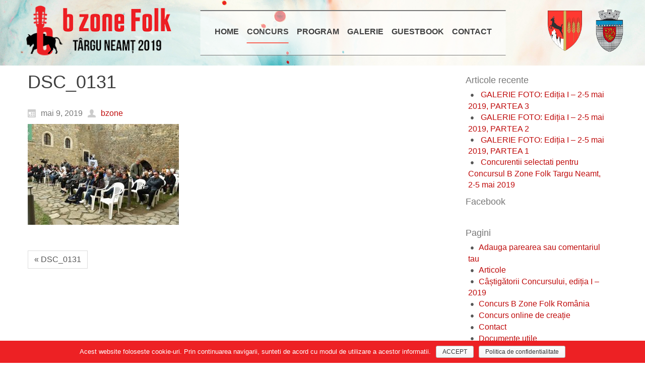

--- FILE ---
content_type: text/html; charset=UTF-8
request_url: https://2019.bzone-folk.ro/dsc_0131/
body_size: 34789
content:
<!DOCTYPE html>
<html dir="ltr" lang="ro-RO"
	prefix="og: https://ogp.me/ns#" >
<head>
    <meta charset="UTF-8" />
    
    <link rel="pingback" href="https://2019.bzone-folk.ro/xmlrpc.php" />
    <script>
    var themeHasJQuery = !!window.jQuery;
</script>
<script src="https://2019.bzone-folk.ro/wp-content/themes/bzone/jquery.js?ver=1.0.838"></script>
<script>
    window._$ = jQuery.noConflict(themeHasJQuery);
</script>
    <meta name="viewport" content="width=device-width, initial-scale=1.0">
<!--[if lte IE 9]>
<link rel="stylesheet" type="text/css" href="https://2019.bzone-folk.ro/wp-content/themes/bzone/layout.ie.css" />
<script src="https://2019.bzone-folk.ro/wp-content/themes/bzone/layout.ie.js"></script>
<![endif]-->
<script src="https://2019.bzone-folk.ro/wp-content/themes/bzone/layout.core.js"></script>
<script src="https://2019.bzone-folk.ro/wp-content/themes/bzone/CloudZoom.js?ver=1.0.838" type="text/javascript"></script>
    
    <title>DSC_0131 &#8211; Festivalul International B ZONE FOLK &#8211; Targu Neamt, Romania</title>
<link rel='dns-prefetch' href='//s.w.org' />
<link rel="alternate" type="application/rss+xml" title="Festivalul International B ZONE FOLK - Targu Neamt, Romania &raquo; Flux" href="https://2019.bzone-folk.ro/feed/" />
<link rel="alternate" type="application/rss+xml" title="Festivalul International B ZONE FOLK - Targu Neamt, Romania &raquo; Flux comentarii" href="https://2019.bzone-folk.ro/comments/feed/" />
<link rel="alternate" type="application/rss+xml" title="Flux comentarii Festivalul International B ZONE FOLK - Targu Neamt, Romania &raquo; DSC_0131" href="https://2019.bzone-folk.ro/feed/?attachment_id=286" />
		<script type="text/javascript">
			window._wpemojiSettings = {"baseUrl":"https:\/\/s.w.org\/images\/core\/emoji\/11.2.0\/72x72\/","ext":".png","svgUrl":"https:\/\/s.w.org\/images\/core\/emoji\/11.2.0\/svg\/","svgExt":".svg","source":{"concatemoji":"https:\/\/2019.bzone-folk.ro\/wp-includes\/js\/wp-emoji-release.min.js?ver=5.1.6"}};
			!function(a,b,c){function d(a,b){var c=String.fromCharCode;l.clearRect(0,0,k.width,k.height),l.fillText(c.apply(this,a),0,0);var d=k.toDataURL();l.clearRect(0,0,k.width,k.height),l.fillText(c.apply(this,b),0,0);var e=k.toDataURL();return d===e}function e(a){var b;if(!l||!l.fillText)return!1;switch(l.textBaseline="top",l.font="600 32px Arial",a){case"flag":return!(b=d([55356,56826,55356,56819],[55356,56826,8203,55356,56819]))&&(b=d([55356,57332,56128,56423,56128,56418,56128,56421,56128,56430,56128,56423,56128,56447],[55356,57332,8203,56128,56423,8203,56128,56418,8203,56128,56421,8203,56128,56430,8203,56128,56423,8203,56128,56447]),!b);case"emoji":return b=d([55358,56760,9792,65039],[55358,56760,8203,9792,65039]),!b}return!1}function f(a){var c=b.createElement("script");c.src=a,c.defer=c.type="text/javascript",b.getElementsByTagName("head")[0].appendChild(c)}var g,h,i,j,k=b.createElement("canvas"),l=k.getContext&&k.getContext("2d");for(j=Array("flag","emoji"),c.supports={everything:!0,everythingExceptFlag:!0},i=0;i<j.length;i++)c.supports[j[i]]=e(j[i]),c.supports.everything=c.supports.everything&&c.supports[j[i]],"flag"!==j[i]&&(c.supports.everythingExceptFlag=c.supports.everythingExceptFlag&&c.supports[j[i]]);c.supports.everythingExceptFlag=c.supports.everythingExceptFlag&&!c.supports.flag,c.DOMReady=!1,c.readyCallback=function(){c.DOMReady=!0},c.supports.everything||(h=function(){c.readyCallback()},b.addEventListener?(b.addEventListener("DOMContentLoaded",h,!1),a.addEventListener("load",h,!1)):(a.attachEvent("onload",h),b.attachEvent("onreadystatechange",function(){"complete"===b.readyState&&c.readyCallback()})),g=c.source||{},g.concatemoji?f(g.concatemoji):g.wpemoji&&g.twemoji&&(f(g.twemoji),f(g.wpemoji)))}(window,document,window._wpemojiSettings);
		</script>
		<style type="text/css">
img.wp-smiley,
img.emoji {
	display: inline !important;
	border: none !important;
	box-shadow: none !important;
	height: 1em !important;
	width: 1em !important;
	margin: 0 .07em !important;
	vertical-align: -0.1em !important;
	background: none !important;
	padding: 0 !important;
}
</style>
	<link rel='stylesheet' id='layerslider-css'  href='https://2019.bzone-folk.ro/wp-content/plugins/LayerSlider/static/layerslider/css/layerslider.css?ver=6.7.6' type='text/css' media='all' />
<link rel='stylesheet' id='wp-block-library-css'  href='https://2019.bzone-folk.ro/wp-includes/css/dist/block-library/style.min.css?ver=5.1.6' type='text/css' media='all' />
<link rel='stylesheet' id='contact-form-7-css'  href='https://2019.bzone-folk.ro/wp-content/plugins/contact-form-7/includes/css/styles.css?ver=5.1.1' type='text/css' media='all' />
<link rel='stylesheet' id='cookie-notice-front-css'  href='https://2019.bzone-folk.ro/wp-content/plugins/cookie-notice/css/front.min.css?ver=5.1.6' type='text/css' media='all' />
<link rel='stylesheet' id='wpcdt-public-css-css'  href='https://2019.bzone-folk.ro/wp-content/plugins/countdown-timer-ultimate/assets/css/wpcdt-timecircles.css?ver=1.2.2' type='text/css' media='all' />
<link rel='stylesheet' id='easy-facebook-likebox-plugin-styles-css'  href='https://2019.bzone-folk.ro/wp-content/plugins/easy-facebook-likebox/public/assets/css/public.css?ver=4.4.0' type='text/css' media='all' />
<link rel='stylesheet' id='easy-facebook-likebox-font-awesome-css'  href='https://2019.bzone-folk.ro/wp-content/plugins/easy-facebook-likebox/public/assets/css/font-awesome.css?ver=4.4.0' type='text/css' media='all' />
<link rel='stylesheet' id='easy-facebook-likebox-animate-css'  href='https://2019.bzone-folk.ro/wp-content/plugins/easy-facebook-likebox/public/assets/css/animate.css?ver=4.4.0' type='text/css' media='all' />
<link rel='stylesheet' id='easy-facebook-likebox-popup-styles-css'  href='https://2019.bzone-folk.ro/wp-content/plugins/easy-facebook-likebox/public/assets/popup/magnific-popup.css?ver=4.4.0' type='text/css' media='all' />
<link rel='stylesheet' id='bwg_fonts-css'  href='https://2019.bzone-folk.ro/wp-content/plugins/photo-gallery/css/bwg-fonts/fonts.css?ver=0.0.1' type='text/css' media='all' />
<link rel='stylesheet' id='sumoselect-css'  href='https://2019.bzone-folk.ro/wp-content/plugins/photo-gallery/css/sumoselect.min.css?ver=3.0.3' type='text/css' media='all' />
<link rel='stylesheet' id='mCustomScrollbar-css'  href='https://2019.bzone-folk.ro/wp-content/plugins/photo-gallery/css/jquery.mCustomScrollbar.min.css?ver=1.5.27' type='text/css' media='all' />
<link rel='stylesheet' id='bwg_googlefonts-css'  href='https://fonts.googleapis.com/css?family=Ubuntu&#038;subset=greek,latin,greek-ext,vietnamese,cyrillic-ext,latin-ext,cyrillic' type='text/css' media='all' />
<link rel='stylesheet' id='bwg_frontend-css'  href='https://2019.bzone-folk.ro/wp-content/plugins/photo-gallery/css/styles.min.css?ver=1.5.27' type='text/css' media='all' />
<link rel='stylesheet' id='wpmf-gallery-style-css'  href='https://2019.bzone-folk.ro/wp-content/plugins/wpmediafolder210/assets/css/display-gallery/style-display-gallery.css?ver=5.1.6' type='text/css' media='all' />
<link rel='stylesheet' id='wpmf-material-design-iconic-font.min-css'  href='https://2019.bzone-folk.ro/wp-content/plugins/wpmediafolder210/assets/css/material-design-iconic-font.min.css?ver=5.1.6' type='text/css' media='all' />
<link rel='stylesheet' id='wpmf-gallery-popup-style-css'  href='https://2019.bzone-folk.ro/wp-content/plugins/wpmediafolder210/assets/css/display-gallery/magnific-popup.css?ver=0.9.9' type='text/css' media='all' />
<link rel='stylesheet' id='theme-bootstrap-css'  href='//2019.bzone-folk.ro/wp-content/themes/bzone/bootstrap.css?ver=1.0.838' type='text/css' media='all' />
<link rel='stylesheet' id='theme-style-css'  href='//2019.bzone-folk.ro/wp-content/themes/bzone/style.css?ver=1.0.838' type='text/css' media='all' />
<script type='text/javascript'>
/* <![CDATA[ */
var LS_Meta = {"v":"6.7.6"};
/* ]]> */
</script>
<script type='text/javascript' src='https://2019.bzone-folk.ro/wp-content/plugins/LayerSlider/static/layerslider/js/greensock.js?ver=1.19.0'></script>
<script type='text/javascript' src='https://2019.bzone-folk.ro/wp-includes/js/jquery/jquery.js?ver=1.12.4'></script>
<script type='text/javascript' src='https://2019.bzone-folk.ro/wp-includes/js/jquery/jquery-migrate.min.js?ver=1.4.1'></script>
<script type='text/javascript' src='https://2019.bzone-folk.ro/wp-content/plugins/LayerSlider/static/layerslider/js/layerslider.kreaturamedia.jquery.js?ver=6.7.6'></script>
<script type='text/javascript' src='https://2019.bzone-folk.ro/wp-content/plugins/LayerSlider/static/layerslider/js/layerslider.transitions.js?ver=6.7.6'></script>
<script type='text/javascript'>
/* <![CDATA[ */
var cnArgs = {"ajaxurl":"https:\/\/2019.bzone-folk.ro\/wp-admin\/admin-ajax.php","hideEffect":"fade","onScroll":"no","onScrollOffset":"100","cookieName":"cookie_notice_accepted","cookieValue":"true","cookieTime":"31536000","cookiePath":"\/","cookieDomain":"","redirection":"","cache":"","refuse":"no","revoke_cookies":"0","revoke_cookies_opt":"automatic","secure":"1"};
/* ]]> */
</script>
<script type='text/javascript' src='https://2019.bzone-folk.ro/wp-content/plugins/cookie-notice/js/front.min.js?ver=1.2.48'></script>
<script type='text/javascript' src='https://2019.bzone-folk.ro/wp-content/plugins/easy-facebook-likebox/public/assets/popup/jquery.magnific-popup.min.js?ver=4.4.0'></script>
<script type='text/javascript' src='https://2019.bzone-folk.ro/wp-content/plugins/easy-facebook-likebox/public/assets/js/jquery.cookie.js?ver=4.4.0'></script>
<script type='text/javascript'>
/* <![CDATA[ */
var public_ajax = {"ajax_url":"https:\/\/2019.bzone-folk.ro\/wp-admin\/admin-ajax.php"};
var public_ajax = {"ajax_url":"https:\/\/2019.bzone-folk.ro\/wp-admin\/admin-ajax.php"};
/* ]]> */
</script>
<script type='text/javascript' src='https://2019.bzone-folk.ro/wp-content/plugins/easy-facebook-likebox/public/assets/js/public.js?ver=4.4.0'></script>
<script type='text/javascript' src='https://2019.bzone-folk.ro/wp-content/plugins/photo-gallery/js/jquery.sumoselect.min.js?ver=3.0.3'></script>
<script type='text/javascript' src='https://2019.bzone-folk.ro/wp-content/plugins/photo-gallery/js/jquery.mobile.min.js?ver=1.3.2'></script>
<script type='text/javascript' src='https://2019.bzone-folk.ro/wp-content/plugins/photo-gallery/js/jquery.mCustomScrollbar.concat.min.js?ver=1.5.27'></script>
<script type='text/javascript' src='https://2019.bzone-folk.ro/wp-content/plugins/photo-gallery/js/jquery.fullscreen-0.4.1.min.js?ver=0.4.1'></script>
<script type='text/javascript'>
/* <![CDATA[ */
var bwg_objectsL10n = {"bwg_field_required":"field is required.","bwg_mail_validation":"Aceasta nu este o adres\u0103 de email valid\u0103.","bwg_search_result":"Nu exista imagini care se potrivesc dvs. de c\u0103utare.","bwg_select_tag":"Select Tag","bwg_order_by":"Order By","bwg_search":"C\u0103utare","bwg_show_ecommerce":"Show Ecommerce","bwg_hide_ecommerce":"Hide Ecommerce","bwg_show_comments":"Afi\u0219eaz\u0103 comentarii","bwg_hide_comments":" Ascunde comentarii","bwg_restore":"Restaurare","bwg_maximize":"Maximiza","bwg_fullscreen":"Fullscreen","bwg_exit_fullscreen":"Ie\u0219i\u021bi pe tot ecranul","bwg_search_tag":"SEARCH...","bwg_tag_no_match":"No tags found","bwg_all_tags_selected":"All tags selected","bwg_tags_selected":"tags selected","play":"Juca","pause":"Pauz\u0103","is_pro":"","bwg_play":"Juca","bwg_pause":"Pauz\u0103","bwg_hide_info":"Ascunde detaliile","bwg_show_info":"Arat\u0103-info","bwg_hide_rating":"Ascunde evaluare","bwg_show_rating":"Arat\u0103-evaluare","ok":"Ok","cancel":"Cancel","select_all":"Select all","lazy_load":"0","lazy_loader":"https:\/\/2019.bzone-folk.ro\/wp-content\/plugins\/photo-gallery\/images\/ajax_loader.png"};
/* ]]> */
</script>
<script type='text/javascript' src='https://2019.bzone-folk.ro/wp-content/plugins/photo-gallery/js/scripts.min.js?ver=1.5.27'></script>
<script type='text/javascript' src='//2019.bzone-folk.ro/wp-content/themes/bzone/bootstrap.min.js?ver=1.0.838'></script>
<script type='text/javascript' src='//2019.bzone-folk.ro/wp-content/themes/bzone/script.js?ver=1.0.838'></script>
<meta name="generator" content="Powered by LayerSlider 6.7.6 - Multi-Purpose, Responsive, Parallax, Mobile-Friendly Slider Plugin for WordPress." />
<!-- LayerSlider updates and docs at: https://layerslider.kreaturamedia.com -->
<link rel='https://api.w.org/' href='https://2019.bzone-folk.ro/wp-json/' />
<link rel="EditURI" type="application/rsd+xml" title="RSD" href="https://2019.bzone-folk.ro/xmlrpc.php?rsd" />
<link rel="wlwmanifest" type="application/wlwmanifest+xml" href="https://2019.bzone-folk.ro/wp-includes/wlwmanifest.xml" /> 
<link rel='shortlink' href='https://2019.bzone-folk.ro/?p=286' />
<link rel="alternate" type="application/json+oembed" href="https://2019.bzone-folk.ro/wp-json/oembed/1.0/embed?url=https%3A%2F%2F2019.bzone-folk.ro%2Fdsc_0131%2F" />
<link rel="alternate" type="text/xml+oembed" href="https://2019.bzone-folk.ro/wp-json/oembed/1.0/embed?url=https%3A%2F%2F2019.bzone-folk.ro%2Fdsc_0131%2F&#038;format=xml" />
<script>window.wpJQuery = window.jQuery;</script>		<style type="text/css">.recentcomments a{display:inline !important;padding:0 !important;margin:0 !important;}</style>
		
<!-- BEGIN ExactMetrics v5.3.9 Universal Analytics - https://exactmetrics.com/ -->
<script>
(function(i,s,o,g,r,a,m){i['GoogleAnalyticsObject']=r;i[r]=i[r]||function(){
	(i[r].q=i[r].q||[]).push(arguments)},i[r].l=1*new Date();a=s.createElement(o),
	m=s.getElementsByTagName(o)[0];a.async=1;a.src=g;m.parentNode.insertBefore(a,m)
})(window,document,'script','https://www.google-analytics.com/analytics.js','ga');
  ga('create', 'UA-117768277-5', 'auto');
  ga('send', 'pageview');
</script>
<!-- END ExactMetrics Universal Analytics -->
    
</head>
<body class="attachment attachment-template-default single single-attachment postid-286 attachmentid-286 attachment-jpeg  hfeed bootstrap bd-body-6 bd-pagebackground bd-margins cookies-not-set">
<header class=" bd-headerarea-1 bd-margins">
        <div data-affix
     data-offset=""
     data-fix-at-screen="top"
     data-clip-at-control="top"
     
 data-enable-lg
     
 data-enable-md
     
 data-enable-sm
     
     class=" bd-affix-2 bd-no-margins bd-margins "><section class=" bd-section-3 bd-page-width bd-tagstyles  " id="section3" data-section-title="Top White with Three Containers">
    <div class="bd-container-inner bd-margins clearfix">
        <div class=" bd-layoutbox-3 bd-no-margins bd-no-margins clearfix">
    <div class="bd-container-inner">
        
<a class=" bd-logo-2" href="https://bzone-folk.ro">
<img class=" bd-imagestyles" src="https://2019.bzone-folk.ro/wp-content/themes/bzone/images/517276df56579fe5c88856be9187075d_logosite300x102.png" alt="Festivalul International B ZONE FOLK - Targu Neamt, Romania">
</a>
    </div>
</div>
	
		<div class=" bd-layoutbox-15 bd-no-margins bd-no-margins clearfix">
    <div class="bd-container-inner">
        <img class="bd-imagelink-6 bd-own-margins bd-imagestyles   "  src="https://2019.bzone-folk.ro/wp-content/themes/bzone/images/01be3e68c2c2489710953058bec17f6c_cjn.png">
	
		<img class="bd-imagelink-7 bd-own-margins bd-imagestyles   "  src="https://2019.bzone-folk.ro/wp-content/themes/bzone/images/792ce6927128e7af82e360c1fdd3ea38_StemaorasuluiTg1.png">
    </div>
</div>
	
		<div class=" bd-layoutbox-9 bd-no-margins clearfix">
    <div class="bd-container-inner">
            
    <nav class=" bd-hmenu-1 bd-no-margins"  data-responsive-menu="true" data-responsive-levels="expand on click" data-responsive-type="" data-offcanvas-delay="0ms" data-offcanvas-duration="700ms" data-offcanvas-timing-function="ease">
        
            <div class=" bd-menuoverlay-16 bd-menu-overlay"></div>
            <div class=" bd-responsivemenu-11 collapse-button">
    <div class="bd-container-inner">
        <div class="bd-menuitem-4 ">
            <a  data-toggle="collapse"
                data-target=".bd-hmenu-1 .collapse-button + .navbar-collapse"
                href="#" onclick="return false;">
                    <span></span>
            </a>
        </div>
    </div>
</div>
            <div class="navbar-collapse collapse ">
        
        <div class=" bd-horizontalmenu-58 clearfix">
            <div class="bd-container-inner">
            
            
<ul class=" bd-menu-51 nav nav-pills nav-center">
    <li class=" bd-menuitem-31 bd-toplevel-item ">
    <a class=" "  href="https://2019.bzone-folk.ro/">
        <span>
            Home        </span>
    </a>    </li>
    
<li class=" bd-menuitem-31 bd-toplevel-item  bd-submenu-icon-only">
    <a class=" active"  href="#">
        <span>
            Concurs        </span>
    </a>    
    <div class="bd-menu-34-popup ">
            <ul class="bd-menu-34  bd-no-margins   active">
        
            <li class=" bd-menuitem-32  bd-sub-item">
    
            <a class=" "  href="https://2019.bzone-folk.ro/concurs-national-pentru-tineri/">
                <span>
                    Concurs B Zone Folk România                </span>
            </a>
            </li>
    
    
    
            <li class=" bd-menuitem-32  bd-sub-item">
    
            <a class=" "  href="https://2019.bzone-folk.ro/concurs-online-de-creatie/">
                <span>
                    Concurs online de creație                </span>
            </a>
            </li>
    
    
    
            <li class=" bd-menuitem-32  bd-sub-item">
    
            <a class=" "  href="https://2019.bzone-folk.ro/documente/">
                <span>
                    Documente utile                </span>
            </a>
            </li>
    
    
    
            <li class=" bd-menuitem-32  bd-sub-item">
    
            <a class=" "  href="https://2019.bzone-folk.ro/concurentii-selectati-pentru-concursul-b-zone-folk-targu-neamt-2-5-mai-2019/">
                <span>
                    Concurentii selectati pentru Concurs                </span>
            </a>
            </li>
    
    
    
            <li class=" bd-menuitem-32  bd-sub-item">
    
            <a class=" "  href="https://2019.bzone-folk.ro/castigatorii-concursului-editia-i-2019/">
                <span>
                    Câștigătorii Concursului, ediția I – 2019                </span>
            </a>
            </li>
    
    
            </ul>
        </div>
    
    </li>
    
<li class=" bd-menuitem-31 bd-toplevel-item ">
    <a class=" "  href="https://2019.bzone-folk.ro/program/">
        <span>
            Program        </span>
    </a>    </li>
    
<li class=" bd-menuitem-31 bd-toplevel-item  bd-submenu-icon-only">
    <a class=" "  href="#">
        <span>
            Galerie        </span>
    </a>    
    <div class="bd-menu-34-popup ">
            <ul class="bd-menu-34  bd-no-margins  ">
        
            <li class=" bd-menuitem-32  bd-sub-item">
    
            <a class=" "  href="https://2019.bzone-folk.ro/galerie-foto/">
                <span>
                    Galerie Foto                </span>
            </a>
            </li>
    
    
    
            <li class=" bd-menuitem-32  bd-sub-item">
    
            <a class=" "  href="https://2019.bzone-folk.ro/galerie-video/">
                <span>
                    Galerie Video                </span>
            </a>
            </li>
    
    
            </ul>
        </div>
    
    </li>
    
<li class=" bd-menuitem-31 bd-toplevel-item ">
    <a class=" "  href="https://2019.bzone-folk.ro/guestbook/">
        <span>
            Guestbook        </span>
    </a>    </li>
    
<li class=" bd-menuitem-31 bd-toplevel-item ">
    <a class=" "  href="https://2019.bzone-folk.ro/contact/">
        <span>
            Contact        </span>
    </a>    </li>
    
</ul>            
            </div>
        </div>
        

        <div class="bd-menu-close-icon">
    <a href="#" class="bd-icon  bd-icon-26"></a>
</div>

        
            </div>
    </nav>
    
    </div>
</div>
    </div>
</section></div>
</header>
	
		<div class=" bd-stretchtobottom-4 bd-stretch-to-bottom" data-control-selector=".bd-contentlayout-6">
<div class="bd-contentlayout-6  bd-sheetstyles  bd-no-margins bd-margins" >
    <div class="bd-container-inner">

        <div class="bd-flex-vertical bd-stretch-inner bd-contentlayout-offset">
            
 
                                        <div class="bd-flex-horizontal bd-flex-wide bd-no-margins">
                
                <div class="bd-flex-vertical bd-flex-wide bd-no-margins">
                    

                    <div class=" bd-layoutitemsbox-20 bd-flex-wide bd-no-margins">
    <div class=" bd-content-15">
    
            <div class=" bd-blog-2">
        <div class="bd-container-inner">
        
                    
        <div class=" bd-grid-5 bd-margins">
            <div class="container-fluid">
                <div class="separated-grid row">
                        
                        <div class="separated-item-34 col-md-12 ">
                        
                            <div class="bd-griditem-34">
                                <article id="post-286" class=" bd-article-3 clearfix hentry post-286 attachment type-attachment status-inherit hentry">
        <h2 class="entry-title  bd-postheader-3">
        DSC_0131    </h2>
	
		<div class=" bd-layoutbox-8 bd-no-margins clearfix">
    <div class="bd-container-inner">
        <div class=" bd-posticondate-4 bd-no-margins">
    <span class=" bd-icon bd-icon-39"><time class="entry-date published updated" datetime="2019-05-09T13:33:24+02:00">mai 9, 2019</time></span>
</div>
	
		<div class="author vcard  bd-posticonauthor-5 bd-no-margins">
    <a class="url" href="https://2019.bzone-folk.ro/author/bzone/" title="View all posts by bzone">
        <span class=" bd-icon bd-icon-41"><span class="fn n">bzone</span></span>
    </a>
</div>
	
		<div class=" bd-posticonedit-6 bd-no-margins">
    </div>
    </div>
</div>
	
		<div class=" bd-layoutbox-10 bd-no-margins clearfix">
    <div class="bd-container-inner">
        <div class=" bd-postcontent-2 bd-tagstyles entry-content bd-contentlayout-offset" >
    <p class="attachment"><a href='https://2019.bzone-folk.ro/wp-content/uploads/2019/05/DSC_0131.jpg'><img width="300" height="200" src="https://2019.bzone-folk.ro/wp-content/uploads/2019/05/DSC_0131-300x200.jpg" class="attachment-medium size-medium" alt="" srcset="https://2019.bzone-folk.ro/wp-content/uploads/2019/05/DSC_0131-300x200.jpg 300w, https://2019.bzone-folk.ro/wp-content/uploads/2019/05/DSC_0131-768x512.jpg 768w, https://2019.bzone-folk.ro/wp-content/uploads/2019/05/DSC_0131-1024x683.jpg 1024w, https://2019.bzone-folk.ro/wp-content/uploads/2019/05/DSC_0131.jpg 1200w" sizes="(max-width: 300px) 100vw, 300px" /></a></p>
</div>
    </div>
</div>
	
		<div class=" bd-layoutbox-12 bd-no-margins clearfix">
    <div class="bd-container-inner">
        <div class=" bd-posticontags-8 bd-no-margins">
        </div>
	
		<div class=" bd-posticoncategory-7 bd-no-margins">
    </div>
    </div>
</div>
</article>
                                                                    <div class=" bd-comments-2" id="comments">
	<div class="bd-container-inner">
		<div id="respond"  class="comment-respond  bd-commentsform-2">
		<div  class=" bd-container-19 bd-tagstyles"><h2 id="reply-title" class="comment-reply-title">Lasă un răspuns <small><a rel="nofollow" id="cancel-comment-reply-link" href="/dsc_0131/#respond" style="display:none;">Anulează răspunsul</a></small></h2></div>			<form action="https://2019.bzone-folk.ro/wp-comments-post.php" method="post" id="commentform" class="comment-form">
				<label  class=" bd-bootstraplabel" class=" bd-bootstraplabel comment-notes"><span id="email-notes">Adresa ta de email nu va fi publicată.</span> Câmpurile obligatorii sunt marcate cu <span class="required">*</span></label><p class="comment-form-comment"><label  class=" bd-bootstraplabel" for="comment">Comentariu</label> <textarea  class=" bd-bootstrapinput form-control" id="comment" name="comment" cols="45" rows="8" maxlength="65525" required="required"></textarea></p><p class="form-allowed-tags"><label  class=" bd-bootstraplabel" class=" bd-bootstraplabel"><strong>XHTML:</strong> You can use these tags: <code>&lt;a href=&quot;&quot; title=&quot;&quot;&gt; &lt;abbr title=&quot;&quot;&gt; &lt;acronym title=&quot;&quot;&gt; &lt;b&gt; &lt;blockquote cite=&quot;&quot;&gt; &lt;cite&gt; &lt;code&gt; &lt;del datetime=&quot;&quot;&gt; &lt;em&gt; &lt;i&gt; &lt;q cite=&quot;&quot;&gt; &lt;s&gt; &lt;strike&gt; &lt;strong&gt; </code></label></p><p class="comment-form-author"><label  class=" bd-bootstraplabel" for="author">Nume <span class="required">*</span></label> <input id="author" name="author" type="text"  class=" bd-bootstrapinput form-control" value="" size="30" maxlength="245" required='required' /></p>
<p class="comment-form-email"><label  class=" bd-bootstraplabel" for="email">Email <span class="required">*</span></label> <input id="email" name="email" type="text"  class=" bd-bootstrapinput form-control" value="" size="30" maxlength="100" aria-describedby="email-notes" required='required' /></p>
<p class="comment-form-url"><label  class=" bd-bootstraplabel" for="url">Sit web</label> <input id="url" name="url" type="text"  class=" bd-bootstrapinput form-control" value="" size="30" maxlength="200" /></p>
<p class="comment-form-cookies-consent"><input id="wp-comment-cookies-consent" name="wp-comment-cookies-consent" type="checkbox" value="yes" /><label  class=" bd-bootstraplabel" for="wp-comment-cookies-consent">Salvează-mi numele, emailul și situl web în acest navigator pentru data viitoare când o să comentez.</label></p>
<p class="form-submit"><input name="submit"  class=" bd-button" type="submit" id="submit" class="submit" value="Publică comentariul" /> <input type='hidden' name='comment_post_ID' value='286' id='comment_post_ID' />
<input type='hidden' name='comment_parent' id='comment_parent' value='0' />
</p>			</form>
			</div><!-- #respond -->
		</div>
</div>                                                            </div>
                        </div>
                </div>
            </div>
        </div>
        <div class=" bd-blogpagination-2">
    <ul class="bd-pagination-15 pagination">
        <li class="bd-paginationitem-15">
        <a href="https://2019.bzone-folk.ro/dsc_0131/" title="DSC_0131" rel="prev">&laquo; DSC_0131</a>    </li>
    
    </ul>
</div>
        </div>
    </div>
</div>
</div>

                    
                </div>
                
 
                                    <aside class="bd-sidebararea-1-column bd-no-margins  bd-flex-vertical bd-flex-fixed">
                    <div class="bd-sidebararea-1 bd-no-margins bd-flex-wide  bd-margins">
                        
                        <div  class=" bd-secondarywidgetarea-6 clearfix" data-position="secondary"><div class=" bd-block bd-own-margins widget widget_recent_entries" id="recent-posts-2" data-block-id="recent-posts-2">
        
    <div class=" bd-blockheader bd-tagstyles">
        <h4>Articole recente</h4>
    </div>
    
    <div class=" bd-blockcontent bd-tagstyles ">
						<ul>
											<li>
					<a href="https://2019.bzone-folk.ro/galerie-foto-editia-i-2-5-mai-2019-partea-3/">GALERIE FOTO: Ediția I – 2-5 mai 2019, PARTEA 3</a>
									</li>
											<li>
					<a href="https://2019.bzone-folk.ro/galerie-foto-editia-i-2-5-mai-2019-partea-2/">GALERIE FOTO: Ediția I &#8211; 2-5 mai 2019, PARTEA 2</a>
									</li>
											<li>
					<a href="https://2019.bzone-folk.ro/galerie-foto-editia-i-2-5-mai-2019-partea-1/">GALERIE FOTO: Ediția I &#8211; 2-5 mai 2019, PARTEA 1</a>
									</li>
											<li>
					<a href="https://2019.bzone-folk.ro/concurentii-selectati-pentru-concursul-b-zone-folk-targu-neamt-2-5-mai-2019/">Concurentii selectati pentru Concursul B Zone Folk Targu Neamt, 2-5 mai 2019</a>
									</li>
					</ul>
		</div>
</div>
    <div class=" bd-block bd-own-margins widget widget_easy_facebook_page_plugin" id="easy_facebook_page_plugin-2" data-block-id="easy_facebook_page_plugin-2">
        
    <div class=" bd-blockheader bd-tagstyles">
        <h4>Facebook</h4>
    </div>
    
    <div class=" bd-blockcontent bd-tagstyles ">
<div id="fb-root"></div>
					<script>(function(d, s, id) {
					  var js, fjs = d.getElementsByTagName(s)[0];
					  if (d.getElementById(id)) return;
					  js = d.createElement(s); js.id = id;
					  js.async=true; 
					  js.src = "//connect.facebook.net/ro_RO/all.js#xfbml=1&appId=395202813876688";
					  fjs.parentNode.insertBefore(js, fjs);
					}(document, 'script', 'facebook-jssdk'));</script> <div class="efbl-like-box 1">
							<img class="efbl-loader" src="https://2019.bzone-folk.ro/wp-content/plugins/easy-facebook-likebox/public/assets/images/loader.gif" >
							<div class="fb-page" data-animclass="fadeIn " data-href="https://www.facebook.com/bzonefolk" data-hide-cover=false data-width="300" data-height="" data-show-facepile=true  data-show-posts=false data-adapt-container-width=true data-hide-cta=false data-small-header="false">
							</div> 
							
						</div>
					</div>
</div>
    <div class=" bd-block bd-own-margins widget widget_pages" id="pages-2" data-block-id="pages-2">
        
    <div class=" bd-blockheader bd-tagstyles">
        <h4>Pagini</h4>
    </div>
    
    <div class=" bd-blockcontent bd-tagstyles ">
		<ul>
			<li class="page_item page-item-128"><a href="https://2019.bzone-folk.ro/adauga-parearea-sau-comentariul-tau/">Adauga parearea sau comentariul tau</a></li>
<li class="page_item page-item-42"><a href="https://2019.bzone-folk.ro/articole/">Articole</a></li>
<li class="page_item page-item-1190"><a href="https://2019.bzone-folk.ro/castigatorii-concursului-editia-i-2019/">Câștigătorii Concursului, ediția I &#8211; 2019</a></li>
<li class="page_item page-item-35"><a href="https://2019.bzone-folk.ro/concurs-national-pentru-tineri/">Concurs B Zone Folk România</a></li>
<li class="page_item page-item-37"><a href="https://2019.bzone-folk.ro/concurs-online-de-creatie/">Concurs online de creație</a></li>
<li class="page_item page-item-31"><a href="https://2019.bzone-folk.ro/contact/">Contact</a></li>
<li class="page_item page-item-89"><a href="https://2019.bzone-folk.ro/documente/">Documente utile</a></li>
<li class="page_item page-item-143"><a href="https://2019.bzone-folk.ro/galerie-foto/">Galerie Foto</a></li>
<li class="page_item page-item-1205"><a href="https://2019.bzone-folk.ro/galerie-video/">Galerie Video</a></li>
<li class="page_item page-item-124"><a href="https://2019.bzone-folk.ro/guestbook/">Guestbook</a></li>
<li class="page_item page-item-10"><a href="https://2019.bzone-folk.ro/">Home</a></li>
<li class="page_item page-item-3"><a href="https://2019.bzone-folk.ro/privacy-policy/">Politica de confidentialitate</a></li>
<li class="page_item page-item-52"><a href="https://2019.bzone-folk.ro/program/">Program</a></li>
		</ul>
			</div>
</div></div>                        
                    </div>
                </aside>
                                </div>
            
        </div>

    </div>
</div></div>
	
		<footer class=" bd-footerarea-1">
            <section class=" bd-section-2 bd-page-width bd-tagstyles " id="section3" data-section-title="Footer Simple With Two Containers">
    <div class="bd-container-inner bd-margins clearfix">
        <div class=" bd-layoutbox-7 bd-no-margins clearfix">
    <div class="bd-container-inner">
        
<a class=" bd-logo-3" href="https://bzone-folk.ro">
<img class=" bd-imagestyles" src="https://2019.bzone-folk.ro/wp-content/themes/bzone/images/f9798093277d79266fcee94c079d4010_footerlogo.png" alt="Festivalul International B ZONE FOLK - Targu Neamt, Romania">
</a>
	
		<p class=" bd-textblock-6 bd-content-element">
    © Copyright 2019, bzone-folk.ro. Toate drepturile rezervate. <a href="https://2019.bzone-folk.ro/privacy-policy/">Politica de confidentialitate</a><br><a href="https://cjneamt.ro/ro/" target="_blank">Consiliul Județean Neamț&nbsp;</a> &nbsp; &nbsp;<a href="https://www.primariatarguneamt.ro/" target="_blank">Primăria Orașului Târgu Neamț</a>&nbsp; &nbsp; <a href="http://www.tvn-tv.com/" target="_blank">TVN - Televiziunea Neamt</a><br>
powered by <a href="https://www.webinspire.ro/" target="_blank" title="WEB DESIGN">webinspire.ro</a></p>
    </div>
</div>
	
		<div class=" bd-layoutbox-20 bd-no-margins clearfix">
    <div class="bd-container-inner">
        <p class=" bd-textblock-10 bd-content-element">
    <i class="icon-envelope"></i> contact@bzone-folk.ro&nbsp; &nbsp; &nbsp;<i class="icon-phone"></i> <a href="tel:0746340177">0746340177</a> | <a href="tel:0754610615">0754610615</a>&nbsp;| <a href="tel:0758665899">0758665899</a></p>
	
		<div class=" bd-layoutbox-13 bd-no-margins bd-no-margins clearfix">
    <div class="bd-container-inner">
        <a class="bd-iconlink-1 bd-no-margins bd-own-margins bd-iconlink " href="https://www.facebook.com/bzonefolk/"
 target="_blank">
    <span class="bd-icon-25 bd-icon "></span>
</a>
	
		<a class="bd-iconlink-3 bd-no-margins bd-own-margins bd-iconlink " href="https://instagram.com">
    <span class="bd-icon-27 bd-icon "></span>
</a>
    </div>
</div>
    </div>
</div>
    </div>
</section>
    </footer>
	
		<div data-smooth-scroll data-animation-time="250" class=" bd-smoothscroll-3"><a href="#" class=" bd-backtotop-1 ">
    <span class="bd-icon-67 bd-icon "></span>
</a></div>
<div id="wp-footer">
    <script type='text/javascript'>
/* <![CDATA[ */
var wpcf7 = {"apiSettings":{"root":"https:\/\/2019.bzone-folk.ro\/wp-json\/contact-form-7\/v1","namespace":"contact-form-7\/v1"}};
/* ]]> */
</script>
<script type='text/javascript' src='https://2019.bzone-folk.ro/wp-content/plugins/contact-form-7/includes/js/scripts.js?ver=5.1.1'></script>
<script type='text/javascript' src='https://2019.bzone-folk.ro/wp-includes/js/comment-reply.min.js?ver=5.1.6'></script>
<script type='text/javascript' src='https://2019.bzone-folk.ro/wp-includes/js/wp-embed.min.js?ver=5.1.6'></script>

			<div id="cookie-notice" role="banner" class="cn-bottom wp-default" style="color: #fff; background-color: #ed2124;" aria-label="Cookie Notice"><div class="cookie-notice-container"><span id="cn-notice-text">Acest website foloseste cookie-uri. Prin continuarea navigarii, sunteti de acord cu modul de utilizare a acestor informatii.</span><a href="#" id="cn-accept-cookie" data-cookie-set="accept" class="cn-set-cookie cn-button wp-default">ACCEPT</a><a href="#" target="_self" id="cn-more-info" class="cn-more-info cn-button wp-default">Politica de confidentialitate</a>
				</div>
				
			</div>    <!-- 85 queries. 0,084 seconds. -->
</div>
</body>
</html>

--- FILE ---
content_type: application/javascript
request_url: https://2019.bzone-folk.ro/wp-content/plugins/easy-facebook-likebox/public/assets/js/public.js?ver=4.4.0
body_size: 5372
content:
jQuery(document).ready(function($) {
	
		 /*
		 *	Check if the like box has loaded. If yes then remove loader and add animation class!
		 */

	
		  if ($(".efbl_feed_wraper .efbl_custom_likebox")[0] || $(".widget_easy_facebook_page_plugin .efbl-like-box")[0] ){
		  	
		  	if (typeof FB === 'undefined' || FB === null) {
		  			setTimeout(function(){ $('.efbl-loader').remove(); }, 3000);
		  		
			}
			else{

				FB.Event.subscribe('xfbml.render', function(response) {
			    	var animclasses = $('.efbl-like-box .fb-page').data('animclass');
			    	
			    	$('.efbl-loader').remove();

			    	$('.efbl-like-box iframe').addClass('animated ' + animclasses);
			    	
			    });	
			}
			    

		    }
 		
 		// Magic function that will prepare and render markup.
 		function efbl_render_poup_markup(object){
 					
 		
 					var $story_link			= object.data('storylink'),
						$story_link_text 	= object.data('linktext'),
						$caption			= object.data('caption'),
						$image_url			= object.data('imagelink'),
						$iframe_vid_url 	= object.data('videolink'),
						$video_url 			= object.data('video'),
						$itemnumber 		= object.data('itemnumber'),
						$windowWidth 		= window.innerWidth,
						$windowHeight 		= window.innerHeight - 200;

						$('.white-popup .efbl_popup_left_container').css({
										      "width": "auto",
										      "height": "auto",
										    });

						$('.efbl_popup_image').css('height', 'auto');

					if($image_url){
						$('#efblcf_holder .efbl_popup_image').attr('src', $image_url);
						$('#efblcf_holder .efbl_popup_image').css('display', 'block');
					}
					
					if($iframe_vid_url){
						$('#efblcf_holder .efbl_popup_if_video').attr('src', $iframe_vid_url);
						$('#efblcf_holder .efbl_popup_if_video').css({
																	   'display' : 'block',
																	   'width' : '720px',
																	   'height' : '400px'
																	});
						
					}
						
					if($video_url){
						$('#efblcf_holder .efbl_popup_video').attr('src', $video_url);
						$('#efblcf_holder .efbl_popup_video').css('display', 'block');
						setTimeout(function(){
											$('#efblcf_holder .efbl_popup_video')[0].play();
 						}, 500);
						
						 
					}

					//$('.efbl-popup-next').attr('data-itemnumber', $itemnumber+1);
					//$('.efbl-popup-prev').attr('data-itemnumber', $itemnumber-1);

					
					
					$('.efbl_feed_wraper #item_number').val($itemnumber);

					if($caption){
						$('#efblcf_holder .efbl_popupp_footer').html('<p>'+$caption+' <br> <a class="efbl_popup_readmore" href="'+$story_link+'" target="_blank">'+$story_link_text+'</a></p>');
						$('#efblcf_holder .efbl_popupp_footer').css('display', 'block');
					}

 		}

 		function reset_popup_holder(){
			//Clear the container for new instance
			$('#efblcf_holder .efbl_popup_image').attr('src', '');
			$('#efblcf_holder .efbl_popup_image').css('display', 'none');
			
			$('#efblcf_holder .efbl_popup_if_video').attr('src', '');
			$('#efblcf_holder .efbl_popup_if_video').css('display', 'none');
			
			$('#efblcf_holder .efbl_popup_video').attr('src', '');
			$('#efblcf_holder .efbl_popup_video').css('display', 'none');
			
			$('#efblcf_holder .efbl_popupp_footer').html('');
			$('#efblcf_holder .efbl_popupp_footer').css('display', 'none');
 		}

		 $('.efbl_feed_popup').magnificPopup({
			type: 'ajax',
			tLoading: 'Loading...',
          	preloader: false,
			mainClass: 'mfp-fade',
			
			callbacks: {

				ajaxContentAdded: function() {
				    // Ajax content is loaded and appended to DOM

				    efbl_render_poup_markup(this.st.el);
				  },

				  beforeOpen: function() {
					// console.log(this.st.el);

					
					// efbl_render_poup_markup(this.st.el);
					
				  },

				  beforeClose: function (){
					   	
					reset_popup_holder();
					  
				  }
			}
						
			
			
 		  });
		 
		 $('.efbl_share_links').click(function(){
 				$(this).next('.efbl_links_container').slideToggle("slow");			   
		 });
		 
		 $('.efbl_info').click(function(){
 				$(this).siblings('.efbl_comments_wraper').slideToggle("slow");		   
		 });
		 
		 $('body').on('click','.efbl-popup-next',function(){

		 	//reset the existing content
		 	reset_popup_holder();


		 	var $next_pre_itemnumber = $('.efbl_feed_wraper #item_number').val();
		 	
		 	$next_pre_itemnumber = parseInt ($next_pre_itemnumber) + 1; 
		 	//var	$next_pre_itemnumber = $self.data('itemnumber');

		 	var feed_wraper_id = $(this).parents( "#efblcf_holder" ).data('rand_id');
		 		

		 	var numItems = $( "#efbl_feed_"+feed_wraper_id + " .efbl_feed_popup" ).length

		

		 	if($next_pre_itemnumber > numItems){
		 		
		 		$next_pre_itemnumber = 1;
		 	}	
	
			efbl_render_poup_markup($('.efbl-cff-item_number-' + $next_pre_itemnumber));
		
			//$('.mfp-close').trigger('click');

		 	// setTimeout(function(){
		 	// 	$('.efbl-cff-item_number-'+$next_pre_itemnumber).trigger('click');
		 	// }, 320)
		 	

		 });

		 $('body').on('click','.efbl-popup-prev',function(){

		 	//reset the existing content
		 	reset_popup_holder();

		 	var $next_pre_itemnumber = $('.efbl_feed_wraper #item_number').val();
		 	
		 	var feed_wraper_id = $(this).parents( "#efblcf_holder" ).data('rand_id');
		 	var numItems = $( "#efbl_feed_"+feed_wraper_id + " .efbl_feed_popup" ).length

 		 	if($next_pre_itemnumber == 1){
		 		$next_pre_itemnumber = numItems;
		 	}else{
		 		$next_pre_itemnumber = parseInt($next_pre_itemnumber) - 1; 

		 	}

		 	efbl_render_poup_markup($('.efbl-cff-item_number-'+$next_pre_itemnumber));			 	

		 });
});